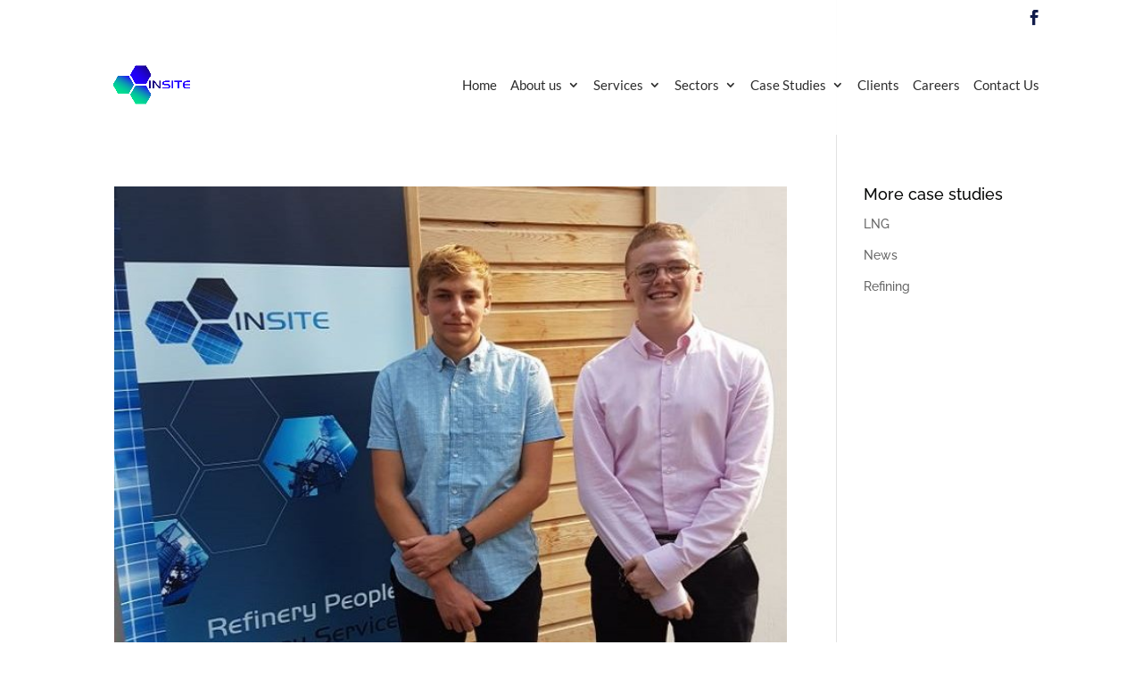

--- FILE ---
content_type: text/html; charset=UTF-8
request_url: https://www.insitetechnical.com/tag/swansea/
body_size: 4261
content:
<!DOCTYPE html> <!--[if IE 6]><html id="ie6" lang="en-GB"> <![endif]--> <!--[if IE 7]><html id="ie7" lang="en-GB"> <![endif]--> <!--[if IE 8]><html id="ie8" lang="en-GB"> <![endif]--> <!--[if !(IE 6) | !(IE 7) | !(IE 8)  ]><!--><html lang="en-GB"> <!--<![endif]--><head><meta charset="UTF-8" /><meta http-equiv="X-UA-Compatible" content="IE=edge"><link rel="pingback" href="https://www.insitetechnical.com/xmlrpc.php" /> <!--[if lt IE 9]> <script src="https://www.insitetechnical.com/wp-content/themes/Divi/js/html5.js" type="text/javascript"></script> <![endif]--> <script type="text/javascript">document.documentElement.className = 'js';</script> <link rel="preconnect" href="https://fonts.gstatic.com" crossorigin /><meta name='robots' content='index, follow, max-image-preview:large, max-snippet:-1, max-video-preview:-1' /> <script type="text/javascript">let jqueryParams=[],jQuery=function(r){return jqueryParams=[...jqueryParams,r],jQuery},$=function(r){return jqueryParams=[...jqueryParams,r],$};window.jQuery=jQuery,window.$=jQuery;let customHeadScripts=!1;jQuery.fn=jQuery.prototype={},$.fn=jQuery.prototype={},jQuery.noConflict=function(r){if(window.jQuery)return jQuery=window.jQuery,$=window.jQuery,customHeadScripts=!0,jQuery.noConflict},jQuery.ready=function(r){jqueryParams=[...jqueryParams,r]},$.ready=function(r){jqueryParams=[...jqueryParams,r]},jQuery.load=function(r){jqueryParams=[...jqueryParams,r]},$.load=function(r){jqueryParams=[...jqueryParams,r]},jQuery.fn.ready=function(r){jqueryParams=[...jqueryParams,r]},$.fn.ready=function(r){jqueryParams=[...jqueryParams,r]};</script> <link media="all" href="https://www.insitetechnical.com/wp-content/cache/autoptimize/css/autoptimize_176f7bf1cc38360ed548129e9f6b4dd3.css" rel="stylesheet"><link media="none" href="https://www.insitetechnical.com/wp-content/cache/autoptimize/css/autoptimize_ed87e6fc5b520cbb909790129bcf475a.css" rel="stylesheet"><title>Swansea Archives - InSite Technical</title><link rel="canonical" href="https://www.insitetechnical.com/tag/swansea/" /><meta property="og:locale" content="en_GB" /><meta property="og:type" content="article" /><meta property="og:title" content="Swansea Archives - InSite Technical" /><meta property="og:url" content="https://www.insitetechnical.com/tag/swansea/" /><meta property="og:site_name" content="InSite Technical" /><meta name="twitter:card" content="summary_large_image" /> <script type="application/ld+json" class="yoast-schema-graph">{"@context":"https://schema.org","@graph":[{"@type":"CollectionPage","@id":"https://www.insitetechnical.com/tag/swansea/","url":"https://www.insitetechnical.com/tag/swansea/","name":"Swansea Archives - InSite Technical","isPartOf":{"@id":"https://www.insitetechnical.com/#website"},"primaryImageOfPage":{"@id":"https://www.insitetechnical.com/tag/swansea/#primaryimage"},"image":{"@id":"https://www.insitetechnical.com/tag/swansea/#primaryimage"},"thumbnailUrl":"https://www.insitetechnical.com/wp-content/uploads/2018/07/DafWill.jpg","breadcrumb":{"@id":"https://www.insitetechnical.com/tag/swansea/#breadcrumb"},"inLanguage":"en-GB"},{"@type":"ImageObject","inLanguage":"en-GB","@id":"https://www.insitetechnical.com/tag/swansea/#primaryimage","url":"https://www.insitetechnical.com/wp-content/uploads/2018/07/DafWill.jpg","contentUrl":"https://www.insitetechnical.com/wp-content/uploads/2018/07/DafWill.jpg","width":662,"height":768},{"@type":"BreadcrumbList","@id":"https://www.insitetechnical.com/tag/swansea/#breadcrumb","itemListElement":[{"@type":"ListItem","position":1,"name":"Home","item":"https://www.insitetechnical.com/"},{"@type":"ListItem","position":2,"name":"Swansea"}]},{"@type":"WebSite","@id":"https://www.insitetechnical.com/#website","url":"https://www.insitetechnical.com/","name":"InSite Technical","description":"InSite Technical","potentialAction":[{"@type":"SearchAction","target":{"@type":"EntryPoint","urlTemplate":"https://www.insitetechnical.com/?s={search_term_string}"},"query-input":"required name=search_term_string"}],"inLanguage":"en-GB"}]}</script> <link rel='dns-prefetch' href='//widget.tagembed.com' /><link rel="alternate" type="application/rss+xml" title="InSite Technical &raquo; Feed" href="https://www.insitetechnical.com/feed/" /><link rel="alternate" type="application/rss+xml" title="InSite Technical &raquo; Comments Feed" href="https://www.insitetechnical.com/comments/feed/" /><link rel="alternate" type="application/rss+xml" title="InSite Technical &raquo; Swansea Tag Feed" href="https://www.insitetechnical.com/tag/swansea/feed/" /><meta content="Divi Child v.3.0.77.1515625994" name="generator"/> <script type="text/javascript" src="https://www.insitetechnical.com/wp-includes/js/jquery/jquery.min.js?ver=3.7.1" id="jquery-core-js"></script> <script type="text/javascript" id="jquery-js-after">jqueryParams.length&&$.each(jqueryParams,function(e,r){if("function"==typeof r){var n=String(r);n.replace("$","jQuery");var a=new Function("return "+n)();$(document).ready(a)}});</script> <link rel="https://api.w.org/" href="https://www.insitetechnical.com/wp-json/" /><link rel="alternate" type="application/json" href="https://www.insitetechnical.com/wp-json/wp/v2/tags/15" /><link rel="EditURI" type="application/rsd+xml" title="RSD" href="https://www.insitetechnical.com/xmlrpc.php?rsd" /><meta name="generator" content="WordPress 6.4.7" /> <script type="text/javascript">document.documentElement.className += " js";</script> <meta name="viewport" content="width=device-width, initial-scale=1.0, maximum-scale=1.0, user-scalable=0" /> <script>(function($) {
$(document).ready(function() {
var video = $('.custom_youtube_params iframe'),
videoLink = video.attr('src');
video.attr('src', videoLink + '&rel=0');
});
})(jQuery)</script><link rel="icon" href="https://www.insitetechnical.com/wp-content/uploads/2025/02/cropped-insite_logo-01-32x32.png" sizes="32x32" /><link rel="icon" href="https://www.insitetechnical.com/wp-content/uploads/2025/02/cropped-insite_logo-01-192x192.png" sizes="192x192" /><link rel="apple-touch-icon" href="https://www.insitetechnical.com/wp-content/uploads/2025/02/cropped-insite_logo-01-180x180.png" /><meta name="msapplication-TileImage" content="https://www.insitetechnical.com/wp-content/uploads/2025/02/cropped-insite_logo-01-270x270.png" />  <script async src="https://www.googletagmanager.com/gtag/js?id=UA-162004304-1"></script> <script>window.dataLayer = window.dataLayer || [];
  function gtag(){dataLayer.push(arguments);}
  gtag('js', new Date());

  gtag('config', 'UA-162004304-1');</script> </head><body data-rsssl=1 class="archive tag tag-swansea tag-15 custom-background et_pb_button_helper_class et_transparent_nav et_fixed_nav et_show_nav et_secondary_nav_enabled et_primary_nav_dropdown_animation_fade et_secondary_nav_dropdown_animation_fade et_header_style_left et_pb_footer_columns4 et_cover_background et_pb_gutter osx et_pb_gutters3 et_pb_pagebuilder_layout et_smooth_scroll et_right_sidebar et_divi_theme et-db"><div id="page-container"><div id="top-header"><div class="container clearfix"><div id="et-secondary-menu"><ul class="et-social-icons"><li class="et-social-icon et-social-facebook"> <a target="_blank" href="http://www.facebook.com/InSiteTechnicalServices/" class="icon"> <span>Facebook</span> </a></li><li class="et-social-icon et-social-linkedin"> <a target="_blank" href="http://www.linkedin.com/company/insite-technical-services" class="icon"> <span>Linkedin</span> </a></li></ul></div></div></div><header id="main-header" data-height-onload="98"><div class="container clearfix et_menu_container"><div class="logo_container"> <span class="logo_helper"></span> <a href="https://www.insitetechnical.com/"> <img src="https://www.insitetechnical.com/wp-content/uploads/2025/02/insite_logo-01.png" alt="InSite Technical" id="logo" data-height-percentage="100" /> </a></div><div id="et-top-navigation" data-height="98" data-fixed-height="47"><nav id="top-menu-nav"><ul id="top-menu" class="nav"><li id="menu-item-529" class="menu-item menu-item-type-post_type menu-item-object-page menu-item-home menu-item-529"><a href="https://www.insitetechnical.com/">Home</a></li><li id="menu-item-1979" class="menu-item menu-item-type-custom menu-item-object-custom menu-item-has-children menu-item-1979"><a href="#">About us</a><ul class="sub-menu"><li id="menu-item-2109" class="menu-item menu-item-type-post_type menu-item-object-page menu-item-2109"><a href="https://www.insitetechnical.com/heritage/">Our History</a></li><li id="menu-item-2108" class="menu-item menu-item-type-post_type menu-item-object-page menu-item-2108"><a href="https://www.insitetechnical.com/values/">Values</a></li><li id="menu-item-98" class="menu-item menu-item-type-post_type menu-item-object-page menu-item-98"><a href="https://www.insitetechnical.com/insite-team/">InSite Team</a></li></ul></li><li id="menu-item-97" class="menu-item menu-item-type-post_type menu-item-object-page menu-item-has-children menu-item-97"><a href="https://www.insitetechnical.com/services/">Services</a><ul class="sub-menu"><li id="menu-item-1568" class="menu-item menu-item-type-custom menu-item-object-custom menu-item-1568"><a href="https://insitetechnical.com/services/#design">Design</a></li><li id="menu-item-1569" class="menu-item menu-item-type-custom menu-item-object-custom menu-item-1569"><a href="https://insitetechnical.com/services/#consult">Consult</a></li><li id="menu-item-1570" class="menu-item menu-item-type-custom menu-item-object-custom menu-item-1570"><a href="https://insitetechnical.com/services/#support">Support</a></li></ul></li><li id="menu-item-1567" class="menu-item menu-item-type-post_type menu-item-object-page menu-item-has-children menu-item-1567"><a href="https://www.insitetechnical.com/sectors/">Sectors</a><ul class="sub-menu"><li id="menu-item-1572" class="menu-item menu-item-type-custom menu-item-object-custom menu-item-1572"><a href="https://insitetechnical.com/sectors/#LNG">Terminals</a></li><li id="menu-item-1571" class="menu-item menu-item-type-custom menu-item-object-custom menu-item-1571"><a href="https://insitetechnical.com/sectors/#refining">Refining</a></li><li id="menu-item-1574" class="menu-item menu-item-type-custom menu-item-object-custom menu-item-1574"><a href="https://insitetechnical.com/sectors/#renewable">Renewables</a></li></ul></li><li id="menu-item-377" class="menu-item menu-item-type-custom menu-item-object-custom menu-item-has-children menu-item-377"><a href="#">Case Studies</a><ul class="sub-menu"><li id="menu-item-1771" class="menu-item menu-item-type-post_type menu-item-object-page menu-item-1771"><a href="https://www.insitetechnical.com/refining-case-studies/">Refining Case Studies</a></li><li id="menu-item-1772" class="menu-item menu-item-type-post_type menu-item-object-page menu-item-1772"><a href="https://www.insitetechnical.com/terminal-case-studies/">Terminal Case Studies</a></li></ul></li><li id="menu-item-94" class="menu-item menu-item-type-post_type menu-item-object-page menu-item-94"><a href="https://www.insitetechnical.com/clients/">Clients</a></li><li id="menu-item-1153" class="menu-item menu-item-type-post_type menu-item-object-page menu-item-1153"><a href="https://www.insitetechnical.com/careers/">Careers</a></li><li id="menu-item-95" class="menu-item menu-item-type-post_type menu-item-object-page menu-item-95"><a href="https://www.insitetechnical.com/contact-us/">Contact Us</a></li></ul></nav><div id="et_mobile_nav_menu"><div class="mobile_nav closed"> <span class="select_page">Select Page</span> <span class="mobile_menu_bar mobile_menu_bar_toggle"></span></div></div></div></div><div class="et_search_outer"><div class="container et_search_form_container"><form role="search" method="get" class="et-search-form" action="https://www.insitetechnical.com/"> <input type="search" class="et-search-field" placeholder="Search &hellip;" value="" name="s" title="Search for:" /></form> <span class="et_close_search_field"></span></div></div></header><div id="et-main-area"><div id="main-content"><div class="container"><div id="content-area" class="clearfix"><div id="left-area"><article id="post-1064" class="et_pb_post post-1064 post type-post status-publish format-standard has-post-thumbnail hentry category-news tag-engineering tag-placement tag-students tag-swansea tag-university"> <a class="entry-featured-image-url" href="https://www.insitetechnical.com/insite-welcome-swansea-university-students/"> <img src="https://www.insitetechnical.com/wp-content/uploads/2018/07/DafWill-662x675.jpg" alt="InSite Welcome Swansea University Students." class="" width="1080" height="675" /> </a><h2 class="entry-title"><a href="https://www.insitetechnical.com/insite-welcome-swansea-university-students/">InSite Welcome Swansea University Students.</a></h2> InSite Welcome Swansea University Students. InSite have recently welcomed two placement students from Swansea University.  William Thomas (L) is joining the team as Mechanical Placement Student and is based at our offices in the Bridge Innovation Center, under the...</article><div class="pagination clearfix"><div class="alignleft"></div><div class="alignright"></div></div></div><div id="sidebar"><div id="categories-2" class="et_pb_widget widget_categories"><h4 class="widgettitle">More case studies</h4><ul><li class="cat-item cat-item-47"><a href="https://www.insitetechnical.com/category/lng/">LNG</a></li><li class="cat-item cat-item-11"><a href="https://www.insitetechnical.com/category/news/">News</a></li><li class="cat-item cat-item-46"><a href="https://www.insitetechnical.com/category/refining/">Refining</a></li></ul></div></div></div></div></div> <span class="et_pb_scroll_top et-pb-icon"></span><footer id="main-footer"><div id="footer-bottom"><div class="container clearfix"><ul class="et-social-icons"><li class="et-social-icon et-social-facebook"> <a target="_blank" href="http://www.facebook.com/InSiteTechnicalServices/" class="icon"> <span>Facebook</span> </a></li><li class="et-social-icon et-social-linkedin"> <a target="_blank" href="http://www.linkedin.com/company/insite-technical-services" class="icon"> <span>Linkedin</span> </a></li></ul><div id="footer-info">© InSite Technical Services Ltd 2014-2024</div></div></div></footer></div></div>  <script type="text/javascript" src="https://widget.tagembed.com/embed.min.js?ver=6.3" id="__tagembed__embbedJs-js"></script> <script type="text/javascript" id="divi-custom-script-js-extra">var DIVI = {"item_count":"%d Item","items_count":"%d Items"};
var et_builder_utils_params = {"condition":{"diviTheme":true,"extraTheme":false},"scrollLocations":["app","top"],"builderScrollLocations":{"desktop":"app","tablet":"app","phone":"app"},"onloadScrollLocation":"app","builderType":"fe"};
var et_frontend_scripts = {"builderCssContainerPrefix":"#et-boc","builderCssLayoutPrefix":"#et-boc .et-l"};
var et_pb_custom = {"ajaxurl":"https:\/\/www.insitetechnical.com\/wp-admin\/admin-ajax.php","images_uri":"https:\/\/www.insitetechnical.com\/wp-content\/themes\/Divi\/images","builder_images_uri":"https:\/\/www.insitetechnical.com\/wp-content\/themes\/Divi\/includes\/builder\/images","et_frontend_nonce":"06d482d5e0","subscription_failed":"Please, check the fields below to make sure you entered the correct information.","et_ab_log_nonce":"9281bd13cf","fill_message":"Please, fill in the following fields:","contact_error_message":"Please, fix the following errors:","invalid":"Invalid email","captcha":"Captcha","prev":"Prev","previous":"Previous","next":"Next","wrong_captcha":"You entered the wrong number in captcha.","wrong_checkbox":"Checkbox","ignore_waypoints":"no","is_divi_theme_used":"1","widget_search_selector":".widget_search","ab_tests":[],"is_ab_testing_active":"","page_id":"1064","unique_test_id":"","ab_bounce_rate":"5","is_cache_plugin_active":"yes","is_shortcode_tracking":"","tinymce_uri":"https:\/\/www.insitetechnical.com\/wp-content\/themes\/Divi\/includes\/builder\/frontend-builder\/assets\/vendors","accent_color":"#257ba2","waypoints_options":[]};
var et_pb_box_shadow_elements = [];</script> <script defer src="https://www.insitetechnical.com/wp-content/cache/autoptimize/js/autoptimize_ffcbbab0f09e44b8a354e7d21645a65a.js"></script></body></html>

<!-- Page cached by LiteSpeed Cache 6.4.1 on 2025-11-04 01:20:56 -->